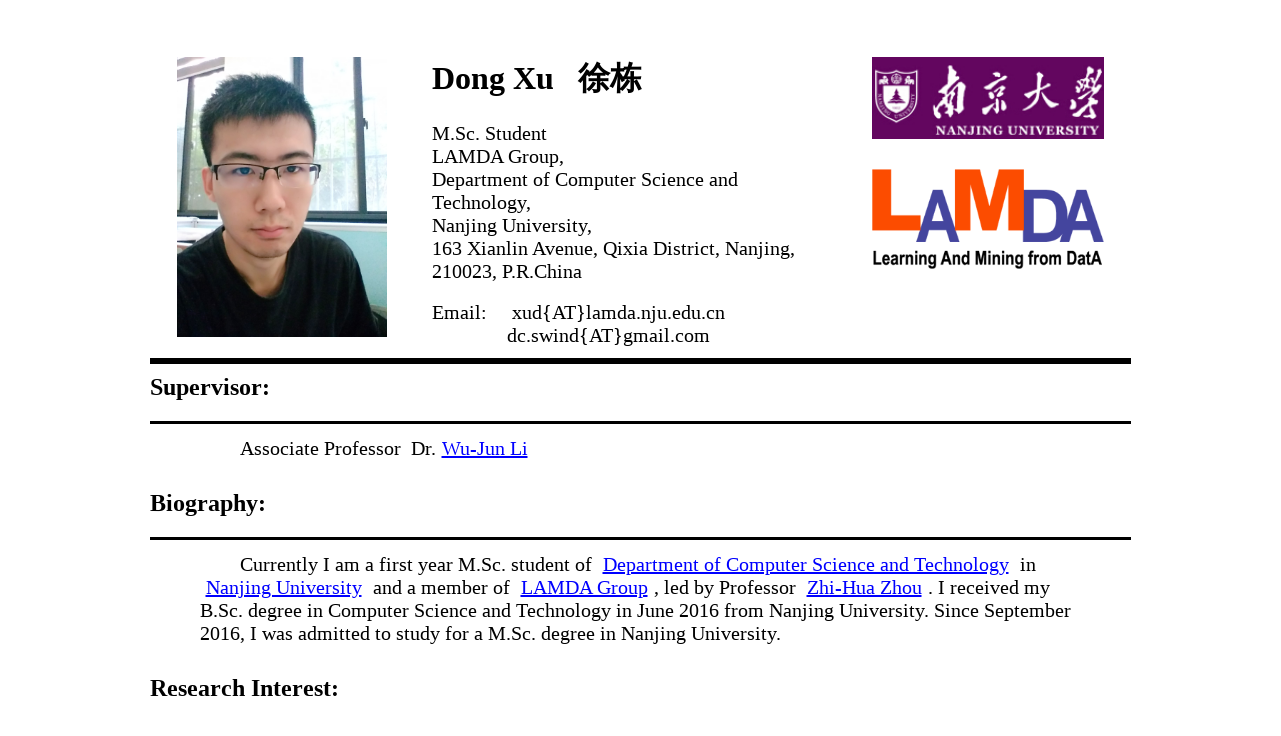

--- FILE ---
content_type: text/html
request_url: http://www.lamda.nju.edu.cn/xud/
body_size: 2015
content:
<html>
<head>
    <meta http-equiv="Content-Type" content="text/html; charset=utf-8">

    <title>Dong Xu @ LAMDA Group at NJU</title>
    <style>
        body{
            margin-left: auto;
            margin-right: auto;
            margin-top: 0px;
            margin-bottom: 0px;
            width:1281;
        }
        .topstyle{
            margin-left: 150px;
            margin-right: 150px;
            height: 300px;
            backgroud-color: blue;
        }
        .toptable{
            width: 100%;
        }
        .top-left{
            padding-left: 25px;
            padding-right: 25px;    
            padding-bottom: 10px;   
        }
        .top-right{    
            float: right;
            padding-left: 20px;
            padding-right: 20px;
        }

        .top-mid{
            height: 120px; 
            padding-left: 18px;
            padding-right: 18px;
            float: top;
            width: 50%;
        }
        .midstyle{
            height: 400px;
        }
        
        .footstyle{
            margin-top: 50px;
            margin-left: 150px;
            margin-right: 150px;
            margin-bottom: 50px;
            height: 50px;
        }
        .footnote{
            margin-left: auto;
            margin-right: auto;
            padding-bottom: 20px;
            text-align: center;
        }
        .mid-left{
            margin-top: 100px;
            margin-left: 15px;
            width: 10.5%;
            float: left;
        }

        .mid-right{
            margin-top: 100px;
            margin-right: 15px;
            width: 10.5%;
            float: right;
        }
        
        .mid-mid{
            width: 76.6%;
            float: left;
        }

        .hr-big{
            height: 10px;
            border: none;
            border-top:6px solid;
        }

        .hr-mid{
            margin-left: 0px;
            padding-left: 0px;
            height: 5px;
            border: none;
            border-top:3px solid;
        }
        .hr-top{
            width: 100px;
            height: 5px;
            border: none;
            border-top: 3px solid;
            color: black;
        }
        .top-padding{
            margin-bottom: 15px;
        }
        .hr-left{
            width: 45px;
            height: 5px;
            border: none;
            border-top: 3px solid;
            color: black;
        }
        .div-hr-left{
            margin-left: 10px;
            width: 45px;
            float: left;
        }
        .div-bghr-left{
            margin-left: 10px;
            width: 100px;
            float: left;
        }
        .div-hr-right{
            margin-right: 10px;
            width: 45px;
            float: right;
        }
        .div-hr-mid{
            width: 120px;
        
            margin-left: auto;
            margin-right: auto;
        }
        .div-bghr-right{
            margin-right: 10px;
            width: 100px;
            float: right;
        }
        .content{
            text-indent: 2em;
            padding-left: 50px;
            padding-right: 50px;
            margin-bottom: 30px;
            font-size: 20px;
            font-family:"Times New Roman","Georgia","Arial";
        }
        .info{
            margin-top: 0px;
            margin-bottom: 0px;
            font-family:"Times New Roman","Georgia","Arial";
            font-size: 20px;
        }
        .chinesename{
            font-family: "楷体";
            white-space:nowrap;
        }
        a{
            padding-left: 0.3em;
            padding-right: 0.3em;
            color: blue;
        }
        .logo{
            float: right;
            padding-bottom: 30px;
        }
        .padding-up{
            padding-top: 100px;
        }
    </style>

</head>

<body>
    <br><br><br>
    <div id="top" class="topstyle">
        <table class="toptable"><tbody><tr>
        <td class="top-left">
            <img src="pic/personal.jpg" height="280px"/>
        </td>

        <td class="top-mid">
            <h1>Dong Xu &nbsp; <span class="chinesename">徐栋</span></h1>
            <p class="info">M.Sc. Student</p>
            <p class="info">LAMDA Group,</p> 
            <p class="info">Department of Computer Science and Technology, </p>
            <p class="info">Nanjing University, </p>
            <p class="info">163 Xianlin Avenue, Qixia District, Nanjing, 210023, P.R.China</p>
            <br>
            <p class="info">Email: &nbsp; &nbsp; xud{AT}lamda.nju.edu.cn</p>
            <p class="info">&nbsp;&nbsp;&nbsp;&nbsp;&nbsp;&nbsp;&nbsp;&nbsp;&nbsp;&nbsp;&nbsp;&nbsp;&nbsp;&nbsp; dc.swind{AT}gmail.com</p>
        </td>
        <td class="top-right">
            <a href="http://www.nju.edu.cn" class="logo"><img src="pic/njulogo.jpg" width="232px"/></a>
            <a href="http://lamda.nju.edu.cn" class="logo"><img src="pic/lamda.png" height="100px"/></a>
           
        </td>
        </tr></tbody></table>
        <div class="top-bottom"><hr class="hr-big"/></div>

    </div>

    <div id="middle" class="midstyle">
        <div class="mid-left">
            
        </div>

        <div class="mid-mid">
            <h2>Supervisor:</h2>
            <hr class="hr-mid"/>
            <div class="content">
                Associate Professor &nbsp;Dr.<a href="http://cs.nju.edu.cn/lwj">Wu-Jun Li</a>
            </div>
            
            <h2>Biography:</h2>
            <hr class="hr-mid"/>
            <div class="content">
                Currently I am a first year M.Sc. student of <a href="http://cs.nju.edu.cn">Department of Computer Science and Technology</a> in <a href="http://www.nju.edu.cn">Nanjing University</a> and a member of <a href="http://lamda.nju.edu.cn">LAMDA Group</a>, led by Professor <a href="http://cs.nju.edu.cn/zhouzh">Zhi-Hua Zhou</a>. I received my B.Sc. degree in Computer Science and Technology in June 2016 from Nanjing University. Since September 2016, I was admitted to study for a M.Sc. degree in Nanjing University.
            </div>
            
            <h2>Research Interest:</h2>
            <hr class="hr-mid"/>
            <div class="content">
                Machine Learning, Neural Networks
            </div>
            
        </div>
    
        <div class="mid-right">
            
        </div>

    </div>

    <div id="foot" class="footstyle">
        <div class="info footnote">Copyright&copy; Dong Xu &nbsp; | &nbsp; Last updated : 2016.12.09</div>
       
    </div>
    

</body>

</html>